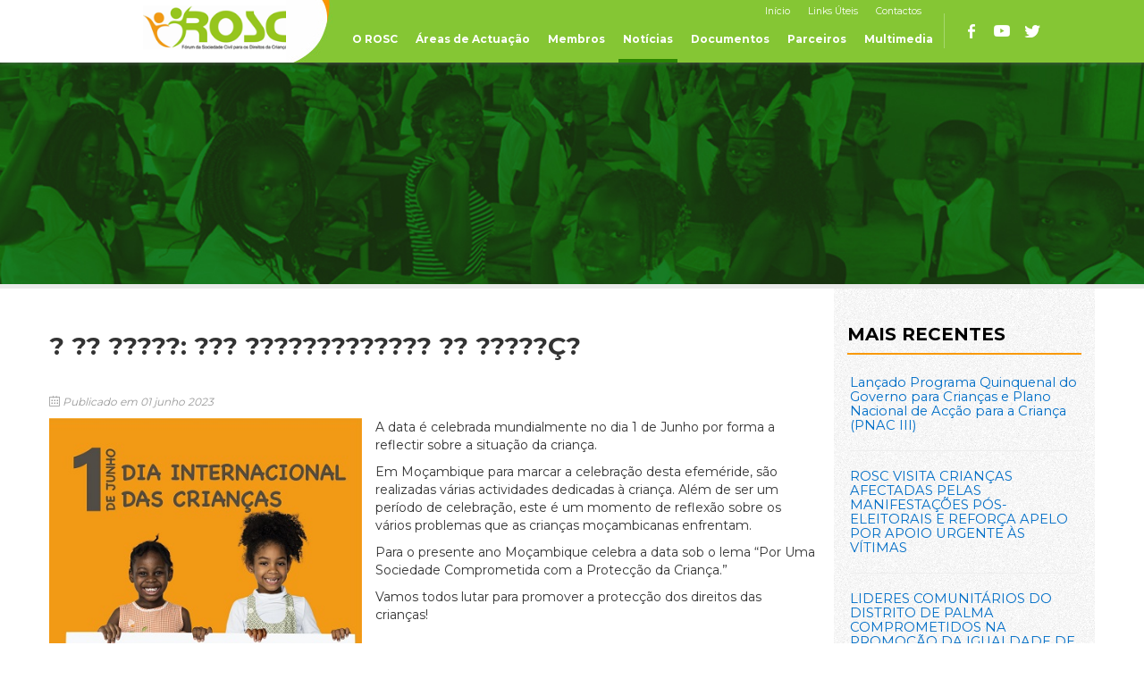

--- FILE ---
content_type: text/html; charset=utf-8
request_url: https://www.rosc.org.mz/index.php/noticias/594-c-8
body_size: 7677
content:
<!DOCTYPE html">
<html prefix="og: http://ogp.me/ns#" xml:lang="pt-pt" lang="pt-pt" >
<meta name="viewport" content="width=device-width, initial-scale=1">
<head>
<base href="https://www.rosc.org.mz/index.php/noticias/594-c-8" />
	<meta http-equiv="content-type" content="text/html; charset=utf-8" />
	<meta name="keywords" content="OSC, criança, direitos da criança, moçambique" />
	<meta name="author" content="Laurinda" />
	<meta name="description" content="O Fórum da Sociedade Civil para os Direitos da Criança (ROSC), foi criado em 2010 como uma plataforma que congrega Organizações da Sociedade Civil (OSC) nacionais e Organizações Não Governamentais Internacionais que trabalham na área da criança em Moçambique." />
	<meta name="generator" content="Joomla! - Open Source Content Management" />
	<title>? ?? ?????: ??? ????????????? ?? ?????Ç?</title>
	<link href="/templates/templaterosc/favicon.ico" rel="shortcut icon" type="image/vnd.microsoft.icon" />
	<link href="https://cdnjs.cloudflare.com/ajax/libs/simple-line-icons/2.4.1/css/simple-line-icons.min.css" rel="stylesheet" type="text/css" />
	<link href="/components/com_k2/css/k2.css?v=2.9.0" rel="stylesheet" type="text/css" />
	<link href="/modules/mod_djimageslider/themes/default/css/djimageslider.css" rel="stylesheet" type="text/css" />
	<link href="https://www.rosc.org.mz/modules/mod_news_pro_gk5/interface/css/style.css" rel="stylesheet" type="text/css" />
	<link href="/modules/mod_djmegamenu/themes/default/css/djmegamenu.css?v=3.6.2.pro" rel="stylesheet" type="text/css" />
	<link href="/modules/mod_djmegamenu/assets/css/animations.css?v=3.6.2.pro" rel="stylesheet" type="text/css" />
	<link href="/modules/mod_djmegamenu/assets/css/offcanvas.css?v=3.6.2.pro" rel="stylesheet" type="text/css" />
	<link href="/modules/mod_djmegamenu/mobilethemes/dark/djmobilemenu.css?v=3.6.2.pro" rel="stylesheet" type="text/css" />
	<link href="//maxcdn.bootstrapcdn.com/font-awesome/4.7.0/css/font-awesome.min.css" rel="stylesheet" type="text/css" />
	<style type="text/css">
		.dj-hideitem { display: none !important; }

			#dj-megamenu101mobile { display: none; }
		@media (max-width: 979px) {
			#dj-megamenu101, #dj-megamenu101sticky, #dj-megamenu101placeholder { display: none !important; }
			#dj-megamenu101mobile { display: block; }
		}
	
	</style>
	<script type="application/json" class="joomla-script-options new">{"csrf.token":"baea5e05985f7bda201874414ceae9eb","system.paths":{"root":"","base":""}}</script>
	<script src="/media/jui/js/jquery.min.js?9972b3f9cae29bf79504beb1952b6e45" type="text/javascript"></script>
	<script src="/media/jui/js/jquery-noconflict.js?9972b3f9cae29bf79504beb1952b6e45" type="text/javascript"></script>
	<script src="/media/jui/js/jquery-migrate.min.js?9972b3f9cae29bf79504beb1952b6e45" type="text/javascript"></script>
	<script src="/media/k2/assets/js/k2.frontend.js?v=2.9.0&amp;sitepath=/" type="text/javascript"></script>
	<script src="/media/system/js/caption.js?9972b3f9cae29bf79504beb1952b6e45" type="text/javascript"></script>
	<script src="/media/jui/js/bootstrap.min.js?9972b3f9cae29bf79504beb1952b6e45" type="text/javascript"></script>
	<script src="/media/system/js/core.js?9972b3f9cae29bf79504beb1952b6e45" type="text/javascript"></script>
	<script src="/media/djextensions/jquery-easing/jquery.easing.min.js" type="text/javascript" defer="defer"></script>
	<script src="/modules/mod_djimageslider/assets/js/slider.js?v=3.2.3" type="text/javascript" defer="defer"></script>
	<script src="https://www.rosc.org.mz/modules/mod_news_pro_gk5/interface/scripts/engine.jquery.js" type="text/javascript"></script>
	<script src="/modules/mod_djmegamenu/assets/js/jquery.djmegamenu.js?v=3.6.2.pro" type="text/javascript" defer="defer"></script>
	<script src="/modules/mod_djmegamenu/assets/js/jquery.djmobilemenu.js?v=3.6.2.pro" type="text/javascript" defer="defer"></script>
	<script type="text/javascript">
jQuery(window).on('load',  function() {
				new JCaption('img.caption');
			});
	(function(){
		var cb = function() {
			var add = function(css, id) {
				if(document.getElementById(id)) return;
				
				var l = document.createElement('link'); l.rel = 'stylesheet'; l.id = id; l.href = css;
				var h = document.getElementsByTagName('head')[0]; h.appendChild(l);
			}
			add('/media/djextensions/css/animate.min.css', 'animate_min_css');
			add('/media/djextensions/css/animate.ext.css', 'animate_ext_css');
		};
		var raf = requestAnimationFrame || mozRequestAnimationFrame || webkitRequestAnimationFrame || msRequestAnimationFrame;
		if (raf) raf(cb);
		else window.addEventListener('load', cb);
	})();
	</script>

    <!-- Bootstrap core CSS -->
    <link href="https://www.rosc.org.mz/templates/templaterosc/css/bootstrap.css" rel="stylesheet">
    <!-- Custom CSS -->
    <link href="https://www.rosc.org.mz/templates/templaterosc/css/custom.css" rel="stylesheet">
    <!-- IE10 viewport hack for Surface/desktop Windows 8 bug -->
    <link href="https://www.rosc.org.mz/templates/templaterosc/css/ie10-viewport-bug-workaround.css" rel="stylesheet">
    <!-- Custom styles for this template -->
    <link href="https://www.rosc.org.mz/templates/templaterosc/css/grid.css" rel="stylesheet">
    <!-- Jquery-1.12.2 -->
    <link href="https://www.rosc.org.mz/templates/templaterosc/js/jquery-1.12.2.min.js"></script>
    <!-- Bootstrap JavaScript -->
    <link href="https://www.rosc.org.mz/templates/templaterosc/js/bootstrap.js"></script>     
    <!-- IE10 viewport hack for Surface/desktop Windows 8 bug -->
    <link href="https://www.rosc.org.mz/templates/templaterosc/js/ie10-viewport-bug-workaround.js"></script>
    <!-- ROBOTO Font -->
    <link href="https://fonts.googleapis.com/css?family=Montserrat:200,400,700,900" rel="stylesheet">



<script>
  (function(i,s,o,g,r,a,m){i['GoogleAnalyticsObject']=r;i[r]=i[r]||function(){
  (i[r].q=i[r].q||[]).push(arguments)},i[r].l=1*new Date();a=s.createElement(o),
  m=s.getElementsByTagName(o)[0];a.async=1;a.src=g;m.parentNode.insertBefore(a,m)
  })(window,document,'script','//www.google-analytics.com/analytics.js','ga');

  ga('create', 'UA-38033141-1', 'rosc.org.mz');
  ga('send', 'pageview');

</script>
<!-- Universal Google Analytics Plugin by PB Web Development -->


</head>
<body><div class="dj-offcanvas-wrapper"><div class="dj-offcanvas-pusher"><div class="dj-offcanvas-pusher-in">
    <!--Message-->
    <div class="container-fuild">
        <div id="system-message-container">
	</div>

    </div>
    <!--End of Message-->
    
    <!--Header-->
    <header id="header" class="container-fuild">
        <div class="cabeca container-fuild">
                <div class="col-md-3 col-sm-12 col-xs-12 nopadding">
                    		<div class="moduletablelogotipo col-md-6 col-sm-12 col-xs-12 pull-right nopadding">
						

<div class="customlogotipo col-md-6 col-sm-12 col-xs-12 pull-right nopadding"  >
	<p><a href="/index.php"><img class="img-responsive" style="display: block; margin-left: auto; margin-right: auto;" src="/images/rosc-logo.png" alt="rosc logo" /></a></p></div>
		</div>
	
                </div>
    
                 <div class="col-md-9 col-sm-12 col-xs-12 menuandtools nopadding">
                    		<div class="moduletablemenutopo col-md-9 col-sm-9 col-xs-9">
						<ul class="nav menu mod-list">
<li class="item-101 default"><a href="/index.php" >Início</a></li><li class="item-137"><a href="/index.php/links-uteis" >Links Úteis</a></li><li class="item-138"><a href="/index.php/contactos" >Contactos</a></li></ul>
		</div>
			<div class="moduletablesocial col-md-3 col-sm-9 col-xs-9 pull-right">
						

<div class="customsocial col-md-3 col-sm-9 col-xs-9 pull-right"  >
	<p><a title="Facebook" href="https://www.facebook.com/RoscCrianca" target="_blank" rel="noopener"><img style="margin-right: 5px; float: left;" src="/images/fb.png" alt="Facebook" /></a><a title="Youtube" href="https://www.youtube.com/channel/UCrf7Z3-soiS2TNVVvpvNeJQ" target="_blank" rel="noopener"><img style="margin-right: 5px; float: left;" src="/images/yt.png" alt="Youtube" /></a> <a title="Twitter" href="https://twitter.com/RoscCrianca" target="_blank" rel="noopener"><img style="float: left;" src="/images/twt.png" alt="Twitter" /></a></p></div>
		</div>
			<div class="moduletablemenuprincipal col-md-9 col-sm-3 col-xs-3 pull-right nopadding">
						
<ul id="dj-megamenu101" class="dj-megamenu dj-megamenu-default horizontalMenu menuprincipal col-md-9 col-sm-3 col-xs-3 pull-right nopadding"
	data-options='{"wrap":null,"animIn":"fadeInUp","animOut":"zoomOut","animSpeed":"normal","openDelay":"250","closeDelay":"500","event":"mouseenter","fixed":"0","offset":"0","theme":"default","direction":"ltr","wcag":"1"}' data-trigger="979">
<li class="dj-up itemid107 first parent"><a class="dj-up_a  " href="/index.php/o-rosc" ><span class="dj-drop" >O ROSC<em class="arrow" aria-hidden="true"></em></span></a><div class="dj-subwrap  single_column subcols1" style=""><div class="dj-subwrap-in" style="width:250px;"><div class="dj-subcol" style="width:250px"><ul class="dj-submenu"><li class="itemid108 first"><a href="/index.php/o-rosc/mensagem-do-presidente" >Mensagem da Presidente</a></li><li class="itemid109"><a href="/index.php/o-rosc/breve-historial" >Breve Historial</a></li><li class="itemid110"><a href="/index.php/o-rosc/visao-missao-e-valores" >Visão, Missão e Valores</a></li><li class="itemid111"><a href="/index.php/o-rosc/orgaos-sociais" >Órgãos Sociais</a></li><li class="itemid112"><a href="/index.php/o-rosc/estatutos" >Estatutos</a></li><li class="itemid113"><a href="/index.php/o-rosc/financiadores" >Financiadores</a></li></ul></div><div style="clear:both;height:0"></div></div></div></li><li class="dj-up itemid114"><a class="dj-up_a  " href="/index.php/areas-de-actuacao" ><span >Áreas de Actuação</span></a></li><li class="dj-up itemid115"><a class="dj-up_a  " href="/index.php/membros" ><span >Membros</span></a></li><li class="dj-up itemid119 current active"><a class="dj-up_a active " href="/index.php/noticias" ><span >Notícias</span></a></li><li class="dj-up itemid120 parent"><a class="dj-up_a  " href="/index.php/documentos" ><span class="dj-drop" >Documentos<em class="arrow" aria-hidden="true"></em></span></a><div class="dj-subwrap  multiple_cols subcols2" style=""><div class="dj-subwrap-in" style="width:500px;"><div class="dj-subcol" style="width:250px"><ul class="dj-submenu"><li class="itemid121 first"><a href="/index.php/documentos/publicacoes-do-rosc" >Publicações do ROSC</a></li><li class="itemid122"><a href="/index.php/documentos/formulario-de-adesao-2" >Informes/Budget Briefs</a></li><li class="itemid123"><a href="/index.php/documentos/boletim-informativo-elos" >Boletim Informativo ELOS</a></li><li class="itemid124"><a href="/index.php/documentos/relatorios" >Relatórios</a></li><li class="itemid125"><a href="/index.php/documentos/interevencoes" >Interevenções</a></li><li class="itemid126"><a href="/index.php/documentos/policy-brief" >Policy Brief</a></li></ul></div><div class="dj-subcol" style="width:250px"><ul class="dj-submenu"><li class="itemid129 first"><a href="/index.php/documentos/repositorio-de-documentos" >Repositório de Documentos</a></li><li class="itemid127"><a href="/index.php/documentos/legislacao" >Legislação</a></li><li class="itemid128"><a href="/index.php/documentos/boletins" >Boletins</a></li></ul></div><div style="clear:both;height:0"></div></div></div></li><li class="dj-up itemid130"><a class="dj-up_a  " href="/index.php/parceiros" ><span >Parceiros</span></a></li><li class="dj-up itemid131 parent"><a class="dj-up_a  " href="/index.php/multimedia" ><span class="dj-drop" >Multimedia<em class="arrow" aria-hidden="true"></em></span></a><div class="dj-subwrap  single_column subcols1" style=""><div class="dj-subwrap-in" style="width:250px;"><div class="dj-subcol" style="width:250px"><ul class="dj-submenu"><li class="itemid135 first"><a href="/index.php/multimedia/midias-2" >Galeria de Fotos</a></li><li class="itemid136"><a href="/index.php/multimedia/videos" >Videos</a></li></ul></div><div style="clear:both;height:0"></div></div></div></li></ul>


	<div id="dj-megamenu101mobile" class="dj-megamenu-offcanvas dj-megamenu-offcanvas-dark menuprincipal col-md-9 col-sm-3 col-xs-3 pull-right nopadding">
		<a href="#" class="dj-mobile-open-btn" aria-label="Open mobile menu"><span class="fa fa-bars" aria-hidden="true"></span></a>
		
		<aside id="dj-megamenu101offcanvas" class="dj-offcanvas dj-offcanvas-dark menuprincipal col-md-9 col-sm-3 col-xs-3 pull-right nopadding" data-effect="3">
			<div class="dj-offcanvas-top">
				<a href="#" class="dj-offcanvas-close-btn" aria-label="Close mobile menu"><span class="fa fa-close" aria-hidden="true"></span></a>
			</div>
						
						
			<div class="dj-offcanvas-content">			
				<ul class="dj-mobile-nav dj-mobile-dark menuprincipal col-md-9 col-sm-3 col-xs-3 pull-right nopadding">
<li class="dj-mobileitem itemid-107 deeper parent"><a href="/index.php/o-rosc" >O ROSC</a><ul class="dj-mobile-nav-child"><li class="dj-mobileitem itemid-108"><a href="/index.php/o-rosc/mensagem-do-presidente" >Mensagem da Presidente</a></li><li class="dj-mobileitem itemid-109"><a href="/index.php/o-rosc/breve-historial" >Breve Historial</a></li><li class="dj-mobileitem itemid-110"><a href="/index.php/o-rosc/visao-missao-e-valores" >Visão, Missão e Valores</a></li><li class="dj-mobileitem itemid-111"><a href="/index.php/o-rosc/orgaos-sociais" >Órgãos Sociais</a></li><li class="dj-mobileitem itemid-112"><a href="/index.php/o-rosc/estatutos" >Estatutos</a></li><li class="dj-mobileitem itemid-113"><a href="/index.php/o-rosc/financiadores" >Financiadores</a></li></ul></li><li class="dj-mobileitem itemid-114"><a href="/index.php/areas-de-actuacao" >Áreas de Actuação</a></li><li class="dj-mobileitem itemid-115"><a href="/index.php/membros" >Membros</a></li><li class="dj-mobileitem itemid-119 current active"><a href="/index.php/noticias" >Notícias</a></li><li class="dj-mobileitem itemid-120 deeper parent"><a href="/index.php/documentos" >Documentos</a><ul class="dj-mobile-nav-child"><li class="dj-mobileitem itemid-121"><a href="/index.php/documentos/publicacoes-do-rosc" >Publicações do ROSC</a></li><li class="dj-mobileitem itemid-122"><a href="/index.php/documentos/formulario-de-adesao-2" >Informes/Budget Briefs</a></li><li class="dj-mobileitem itemid-123"><a href="/index.php/documentos/boletim-informativo-elos" >Boletim Informativo ELOS</a></li><li class="dj-mobileitem itemid-124"><a href="/index.php/documentos/relatorios" >Relatórios</a></li><li class="dj-mobileitem itemid-125"><a href="/index.php/documentos/interevencoes" >Interevenções</a></li><li class="dj-mobileitem itemid-126"><a href="/index.php/documentos/policy-brief" >Policy Brief</a></li><li class="dj-mobileitem itemid-129"><a href="/index.php/documentos/repositorio-de-documentos" >Repositório de Documentos</a></li><li class="dj-mobileitem itemid-127"><a href="/index.php/documentos/legislacao" >Legislação</a></li><li class="dj-mobileitem itemid-128"><a href="/index.php/documentos/boletins" >Boletins</a></li></ul></li><li class="dj-mobileitem itemid-130"><a href="/index.php/parceiros" >Parceiros</a></li><li class="dj-mobileitem itemid-131 deeper parent"><a href="/index.php/multimedia" >Multimedia</a><ul class="dj-mobile-nav-child"><li class="dj-mobileitem itemid-135"><a href="/index.php/multimedia/midias-2" >Galeria de Fotos</a></li><li class="dj-mobileitem itemid-136"><a href="/index.php/multimedia/videos" >Videos</a></li></ul></li></ul>
			</div>
			
						
			<div class="dj-offcanvas-end" tabindex="0"></div>
		</aside>
	</div>

		</div>
	
                </div>
        </div>

                		<div class="moduletablebannerinterno col-md-12 nopadding">
						<div class="bannergroupbannerinterno col-md-12 nopadding">

	<div class="banneritem">
																																																		<img
						src="https://www.rosc.org.mz/images/banner-interno/bannei-inside-2.jpg"
						alt="Banner interno 2"
																	/>
											<div class="clr"></div>
	</div>

</div>
		</div>
	
            </header>
    <!--End of Header-->

        <div id="inside" class="container-fluild">
        
        <div class="maininside container nopadding">
            <div class="carregainside col-md-9">
                <div class="item-page" itemscope itemtype="https://schema.org/Article">
	<meta itemprop="inLanguage" content="pt-PT" />
	
		
			<div class="page-header">
					<h2 itemprop="headline">
				? ?? ?????: ??? ????????????? ?? ?????Ç?			</h2>
									</div>
					
		
						<dl class="article-info muted">

		
			<dt class="article-info-term">
							</dt>

			
			
			
			
										<dd class="published">
				<span class="icon-calendar" aria-hidden="true"></span>
				<time datetime="2023-06-01T08:23:04+00:00" itemprop="datePublished">
					Publicado em 01 junho 2023				</time>
			</dd>			
		
					
			
						</dl>
	
	
		
								<div itemprop="articleBody">
		<p><img style="margin-right: 15px; float: left;" src="/images/IMG-20230531-WA0076.jpg" alt="" width="350" height="411" />A data é celebrada mundialmente no dia 1 de Junho por forma a reflectir sobre a situação da criança.</p>
 
<p>Em Moçambique para marcar a celebração desta efeméride, são realizadas várias actividades dedicadas à criança. Além de ser um período de celebração, este é um momento de reflexão sobre os vários problemas que as crianças moçambicanas enfrentam.</p>
<p>Para o presente ano Moçambique celebra a data sob o lema “Por Uma Sociedade Comprometida com a Protecção da Criança.”</p>
<p>Vamos todos lutar para promover a protecção dos direitos das crianças!</p>	</div>

	
							</div>
            </div>
            
            <div class="col-md-3 sidebar">
                		<div class="moduletablenoticias-side col-md-12 nopadding">
							<h3>Mais recentes</h3>
							<div class="nspMain noticias-side col-md-12 nopadding" id="nsp-nsp-140" data-config="{
				'animation_speed': 400,
				'animation_interval': 5000,
				'animation_function': 'Fx.Transitions.Expo.easeIn',
				'news_column': 0,
				'news_rows': 0,
				'links_columns_amount': 1,
				'links_amount': 7
			}">		
				
		
				<div class="nspLinksWrap bottom" style="width:99.9%;">
			<div class="nspLinks" style="margin:0;">
								<div class="nspLinkScroll1">
					<div class="nspLinkScroll2 nspPages1">
																				<ul class="nspList active nspCol1">
														
							<li class="even"><h4><a href="/index.php/noticias/708-lancado-programa-quinquenal-do-governo-para-criancas-e-plano-nacional-de-accao-para-a-crianca-pnac-iii" title="Lançado Programa Quinquenal do Governo para Crianças e Plano Nacional de Acção para a Criança (PNAC III)" target="_self">Lançado Programa Quinquenal do Governo para Crianças e Plano Nacional de Acção para a Criança (PNAC III)</a></h4></li>							
																											
							<li class="odd"><h4><a href="/index.php/noticias/707-rosc-visita-criancas-afectadas-pelas-manifestacoes-pos-eleitorais-e-reforca-apelo-por-apoio-urgente-as-vitimas" title="ROSC VISITA CRIANÇAS AFECTADAS PELAS MANIFESTAÇÕES PÓS-ELEITORAIS E REFORÇA APELO POR APOIO URGENTE ÀS VÍTIMAS" target="_self">ROSC VISITA CRIANÇAS AFECTADAS PELAS MANIFESTAÇÕES PÓS-ELEITORAIS E REFORÇA APELO POR APOIO URGENTE ÀS VÍTIMAS</a></h4></li>							
																											
							<li class="even"><h4><a href="/index.php/noticias/706-lideres-comunitarios-do-distrito-de-palma-comprometidos-na-promocao-da-igualdade-de-genero" title="LIDERES COMUNITÁRIOS DO DISTRITO DE PALMA COMPROMETIDOS NA PROMOÇÃO DA IGUALDADE DE GÊNERO" target="_self">LIDERES COMUNITÁRIOS DO DISTRITO DE PALMA COMPROMETIDOS NA PROMOÇÃO DA IGUALDADE DE GÊNERO</a></h4></li>							
																											
							<li class="odd"><h4><a href="/index.php/noticias/704-presidente-da-republica-recebe-criancas-apos-visita-guiada-a-presidencia-no-ambito-da-quinzena-da-crianca" title="Presidente da República recebe crianças após visita guiada à Presidência no âmbito da Quinzena da Criança" target="_self">Presidente da República recebe crianças após visita guiada à Presidência no âmbito da Quinzena da Criança</a></h4></li>							
																											
							<li class="even"><h4><a href="/index.php/noticias/703-projeto-esperanca-para-as-sobreviventes-da-violencia-chega-ao-distrito-de-nangade" title="Projeto &quot;Esperança para as Sobreviventes da Violência&quot; Chega ao Distrito de Nangade" target="_self">Projeto &quot;Esperança para as Sobreviventes da Violência&quot; Chega ao Distrito de Nangade</a></h4></li>							
																											
							<li class="odd"><h4><a href="/index.php/noticias/705-provedores-de-servicos-publicos-sao-capacitados-em-mocimboa-da-praia-para-melhorar-resposta-a-violencia-baseada-no-genero" title="Provedores de serviços Públicos são Capacitados em Mocímboa da Praia para Melhorar Resposta à Violência Baseada no Género " target="_self">Provedores de serviços Públicos são Capacitados em Mocímboa da Praia para Melhorar Resposta à Violência Baseada no Género </a></h4></li>							
																											
							<li class="even"><h4><a href="/index.php/noticias/702-cabo-delgado-lancado-projecto-esperanca-para-as-sobreviventes-de-violencia" title="CABO DELGADO: LANÇADO PROJECTO “ESPERANÇA PARA AS SOBREVIVENTES DE VIOLÊNCIA”" target="_self">CABO DELGADO: LANÇADO PROJECTO “ESPERANÇA PARA AS SOBREVIVENTES DE VIOLÊNCIA”</a></h4></li>							
														</ul>
															
					</div>
					
									</div>	
					
				
					
			</div>
		</div>
				
			</div>
		</div>
	
            </div>
        </div>
    </div>
          
    <!--footer-->
    <footer class="container-fuild">
        <div class="row">
            <div class="container">
                		<div class="moduletableconselhodir col-md-12 nopadding">
							<h3>Conselho de Direcção</h3>
						
<div style="border: 0px !important;">
<div id="djslider-loader116" class="djslider-loader djslider-loader-default" data-animation='{"auto":"1","looponce":"0","transition":"easeInOutExpo","css3transition":"cubic-bezier(1.000, 0.000, 0.000, 1.000)","duration":400,"delay":3400}' data-djslider='{"id":"116","slider_type":"0","slide_size":205,"visible_slides":"5","direction":"left","show_buttons":"0","show_arrows":"1","preload":"800","css3":"1"}' tabindex="0">
    <div id="djslider116" class="djslider djslider-default" style="height: 90px; width: 1020px; max-width: 1020px !important;">
        <div id="slider-container116" class="slider-container">
        	<ul id="slider116" class="djslider-in">
          		          			<li style="margin: 0 5px 0px 0 !important; height: 90px; width: 200px;">
          					            											<a  href="https://recac.org.mz" target="_blank">
															<img class="dj-image" src="/images/conselho-de-direccao/recac.jpg" alt="RECAC"  title="RECAC" style="width: 100%; height: auto;"/>
															</a>
																									
						
					</li>
                          			<li style="margin: 0 5px 0px 0 !important; height: 90px; width: 200px;">
          					            											<img class="dj-image" src="/images/conselho-de-direccao/nguni.jpg" alt="NGUNI"  style="width: 100%; height: auto;"/>
																									
						
					</li>
                          			<li style="margin: 0 5px 0px 0 !important; height: 90px; width: 200px;">
          					            											<a  href="htt://www.rededpi.org.mz" target="_blank">
															<img class="dj-image" src="/images/conselho-de-direccao/rede-dpi.jpg" alt="Rede DPI"  title="Rede DPI" style="width: 100%; height: auto;"/>
															</a>
																									
						
					</li>
                          			<li style="margin: 0 5px 0px 0 !important; height: 90px; width: 200px;">
          					            											<a  href="http://www.wlsa.org.mz" target="_blank">
															<img class="dj-image" src="/images/conselho-de-direccao/WLSA.jpg" alt="WLSA"  title="WLSA" style="width: 100%; height: auto;"/>
															</a>
																									
						
					</li>
                          			<li style="margin: 0 5px 0px 0 !important; height: 90px; width: 200px;">
          					            											<a  href="http://www.mept.org.mz" target="_blank">
															<img class="dj-image" src="/images/conselho-de-direccao/mept.jpg" alt="MEPT"  title="MEPT" style="width: 100%; height: auto;"/>
															</a>
																									
						
					</li>
                        	</ul>
        </div>
                <div id="navigation116" class="navigation-container" style="top: 44.444444444444%; margin: 0 0.98039215686275%;">
        	        	<img id="prev116" class="prev-button showOnHover" src="/modules/mod_djimageslider/themes/default/images/prev.png" alt="Previous" tabindex="0" />
			<img id="next116" class="next-button showOnHover" src="/modules/mod_djimageslider/themes/default/images/next.png" alt="Next" tabindex="0" />
						        </div>
                    </div>
</div>
</div>
<div class="djslider-end" style="clear: both" tabindex="0"></div>		</div>
	
                <hr>
                		<div class="moduletablemenufooter col-md-2 col-sm-4">
							<h3>O ROSC</h3>
						<ul class="nav menu mod-list">
<li class="item-108"><a href="/index.php/o-rosc/mensagem-do-presidente" >Mensagem da Presidente</a></li><li class="item-109"><a href="/index.php/o-rosc/breve-historial" >Breve Historial</a></li><li class="item-110"><a href="/index.php/o-rosc/visao-missao-e-valores" >Visão, Missão e Valores</a></li><li class="item-111"><a href="/index.php/o-rosc/orgaos-sociais" >Órgãos Sociais</a></li><li class="item-112"><a href="/index.php/o-rosc/estatutos" >Estatutos</a></li><li class="item-113"><a href="/index.php/o-rosc/financiadores" >Financiadores</a></li></ul>
		</div>
			<div class="moduletablemenufooter col-md-2 col-sm-4">
							<h3>DOCUMENTOS</h3>
						<ul class="nav menu mod-list">
<li class="item-121"><a href="/index.php/documentos/publicacoes-do-rosc" >Publicações do ROSC</a></li><li class="item-122"><a href="/index.php/documentos/formulario-de-adesao-2" >Informes/Budget Briefs</a></li><li class="item-123"><a href="/index.php/documentos/boletim-informativo-elos" >Boletim Informativo ELOS</a></li><li class="item-124"><a href="/index.php/documentos/relatorios" >Relatórios</a></li><li class="item-125"><a href="/index.php/documentos/interevencoes" >Interevenções</a></li><li class="item-126"><a href="/index.php/documentos/policy-brief" >Policy Brief</a></li><li class="item-129"><a href="/index.php/documentos/repositorio-de-documentos" >Repositório de Documentos</a></li><li class="item-127"><a href="/index.php/documentos/legislacao" >Legislação</a></li><li class="item-128"><a href="/index.php/documentos/boletins" >Boletins</a></li></ul>
		</div>
			<div class="moduletablemenufooter col-md-2 col-sm-4">
							<h3>MULTIMEDIA</h3>
						<ul class="nav menu mod-list">
<li class="item-135"><a href="/index.php/multimedia/midias-2" >Galeria de Fotos</a></li><li class="item-136"><a href="/index.php/multimedia/videos" >Videos</a></li></ul>
		</div>
			<div class="moduletablemenufooter soltos col-md-2 col-sm-4 nopadding">
						<ul class="nav menu mod-list">
<li class="item-173"><a href="/index.php/areas-de-actuacao" >ÁREAS DE ACTUAÇÃO</a></li><li class="item-199"><a href="/index.php/membros" >MEMBROS</a></li><li class="item-200"><a href="/index.php/parceiros" >PARCEIROS</a></li><li class="item-174 current"><a href="/index.php/noticias" >NOTÍCIAS</a></li><li class="item-175"><a href="/index.php/links-uteis" >LINKS ÚTEIS</a></li><li class="item-176"><a href="/index.php/contactos" >CONTACTOS</a></li></ul>
		</div>
	
            </div>
        </div>
    </footer>
    
            
    <div class="container-fuild copyfooter">
        <div class="container">
            		<div class="moduletablecopyright col-md-8 col-sm-8 col-xs-12">
						

<div class="customcopyright col-md-8 col-sm-8 col-xs-12"  >
	<p><strong>©2019 ROSC - Fórum da Sociedade Civil para os Direitos da Criança<br /></strong>Todos Direitos Reservados</p></div>
		</div>
			<div class="moduletableassintaura col-md-4 col-sm-8 col-xs-8 nopadding pull-right">
						

<div class="customassintaura col-md-4 col-sm-8 col-xs-8 nopadding pull-right"  >
	<p style="text-align: right;">Desenvolvido por: <a href="http://www.dotcom.co.mz/" target="_blank" rel="noopener">DotCom, Lda</a></p></div>
		</div>
	
        </div>
    </div>

    <!--End of footer-->
    </div></div></div><script type="text/javascript">/*joomlatools job scheduler*/
!function(){function e(e,t,n,o){try{o=new(this.XMLHttpRequest||ActiveXObject)("MSXML2.XMLHTTP.3.0"),o.open("POST",e,1),o.setRequestHeader("X-Requested-With","XMLHttpRequest"),o.setRequestHeader("Content-type","application/x-www-form-urlencoded"),o.onreadystatechange=function(){o.readyState>3&&t&&t(o.responseText,o)},o.send(n)}catch(c){}}function t(n){e(n,function(e,o){try{if(200==o.status){var c=JSON.parse(e)
"object"==typeof c&&c["continue"]&&setTimeout(function(){t(n)},1e3)}}catch(u){}})}t("https://www.rosc.org.mz/index.php?option=com_joomlatools&controller=scheduler")}()</script></body>
</html>


--- FILE ---
content_type: text/css
request_url: https://www.rosc.org.mz/templates/templaterosc/css/custom.css
body_size: 8360
content:
body {font-family: 'Montserrat', arial}
ol li {margin-bottom: 10px;}

*, textarea:hover, input:hover, textarea:active, input:active, textarea:focus, input:focus, button:focus, button:active, button:hover, label:focus .btn:active, .btn.active {outline:0px !important; -webkit-appearance:none;}

.nopadding, .container-fluid {padding: 0;}
#header, #slide, #sobre, #programas, #imprensa, #parceiros, #contactos {min-height: 60px;}
#imprensa h3, #parceiros h3, #contactos h3 {padding-bottom: 60px; font: bold 30pt 'Montserrat'; text-align: center; color: #333; background: url('../images/h3-laranja.jpg') no-repeat bottom center;}
#sobre h3, #programas h3 {padding-bottom: 60px; font: bold 32pt 'Montserrat'; color: #333; background: url('../images/h3-laranja.jpg') no-repeat bottom left;}

a, a:visited {color: #006ec7; text-decoration: none}
a:hover, a:hover:visited {color: #000; text-decoration: none}

.pg-cats-name {padding-top: 10px!important}

.fancybox-opened {z-index: 18030!important;}
ul.sigFreeClassic li.sigFreeThumb {margin: 0 5px 5px 0!important;}

dl.article-info {margin-bottom: 10px;}
dt.article-info-term {display: none;}
dd.published {font-style: italic; font-size: 9pt; color: #999;}

.lastworks_isotope .button {background: #127d69!important;}
.lastworks_isotope .button:active, .lastworks_isotope .button.is-checked, .lastworks_isotope .button:hover, .lastworks_isotope .button.is-checked, .lastworks_isotope .button:active {
    background: #28d76f!important;}

.page-header {padding-bottom: 10px!important; margin-bottom: 30px!important;}
.page-header h2, div.itemHeader h2.itemTitle {margin-bottom: 0; text-transform: none; font-weight: bold; font-size: 28px; line-height: 100%;}
.blog .item img {max-width:100%!important; height: auto}
/*.items-row {padding-bottom: 30px; border-bottom: dotted 1px #c0c5c9;}*/
.blog .items-row {margin-bottom: 30px; padding-bottom: 60px; border-bottom: dotted 1px #eaeaea}
.blog .items-row p.readmore a:link, .blog .items-row p.readmore a:visited {margin-top: 20px; float: left; font-size: 11pt; color: #fff; border-radius: 25px;
    padding: 10px 40px 10px 15px; background: url(../images/noticias-more-hvr.png) #85c634 no-repeat!important; background-position: 85% 51%!important;}
    .blog .items-row p.readmore a:hover, .blog .items-row p.readmore a:visited:hover {color: #fff; background: url(../images/noticias-more-hvr.png) #f99501 no-repeat!important; background-position: 85% 51%!important;}}

.item-image img {max-width: 100%!important; height: auto; margin-bottom: 15px}
.item-page img {max-width: 100%!important; height: auto; margin-bottom: 15px}
.item .page-header {margin-bottom: 0px!important; background: none!important}
.item h2 {text-transform: none!important; font-weight: bold; line-height: 110%;}
.item h2 a:link, .item h2 a:visited {color: #41362b}
.item h2 a:hover {text-decoration: none; color: #85c634;}
.item-page .page-header {background: none}

.pagination {width: 100%;}
.pagination, .pagination ul, .pagination ul li {float: left;list-style-type: none; }
.pagination ul {padding: 0; float: left; width: 100%;}
.pagination ul li a, .pagination ul li span {padding: 5px 10px; float: left; border: solid 1px #eaeaea;}
.pagination span.pagenav {background: #eaeaea;}
.pagination-start span, .pagination-prev span, .pagination-next span, .pagination-end span {background: none!important}

.edocman-document-title {font-size: 17px!important;}
.edocman-document-title a {font-weight: bold;}

.lastworks_isotope .element-item h3.name {width: 91%!important; bottom: 25px!important; font-size: 10px!important}
.element-item .name a {padding-left: 23px!important; padding-right: 20px!important; float: left;}
.element-item .name a:hover {color: #74a123!important;}
.lastworks_isotope .button:active, .lastworks_isotope .button.is-checked {}

#phocagallery img.pg-cats-image {width: 100%!important;}
.pg-cats-name span.small, .pg-icon-detail {display: none!important}
.pg-cats-name a {font-weight: bold; line-height: 100%; font-size: 10pt;}
.pg-cv-name {margin-top: 10px;}

.fundocinza {background: #e5e6ea}

.lastworks_isotope.port {max-width: 100%!important}

#contentOuter, #contentInner, #contenta1a2a, .posts, #contenta1a2a, ul.posts .searchform, #post_content_wrappera1a2a, #post_righta1a2a, #post_titlea1a2a {width: 100%!important;}
#searchforma1a2a, .expcoll, #expcola1a2a, #cattitlea1a2a {margin: 0!important;}
#searchforma1a2a {margin-bottom: 30px!important; padding: 20px!important; background: #eaeaea;}
#searchforma1a2a.searchform, #expcola1a2a.expcoll {display: none!important;}
input.search_keyword {height: auto!important; border-width: 1px!important; padding: 10px!important; width: 100%!important; background: #fff!important}
input.search_keyword:focus {border-color: #006ec7!important}
#searchforma1a2a > div {text-align: center!important;}
#searchforma1a2a .search_button:hover, #searchforma1a2a .reset_button:hover {background: #006ec7!important; border-color: #006ec7!important;color: #fff!important;}
a.post_exp, a.post_coll, #post_expcola1a2a {font-size: 12px!important; font-style: italic!important; padding: 0 10px!important;}
#cattitlea1a2a {padding: 5px 0!important; font-weight: bold; text-align: left!important; color: #006ec7!important; background: transparent!important;
    border-width: 0 0 2px 0!important; border-color: #999!important;}
.post_content_wrapper #imgaftera1a2a img {display: none!important;}
#post_titlea1a2a {border: 0!important; border-radius: 0!important; background: #06a05f!important;}
#post_titlea1a2a:hover {background: #000!important;}
#post_titlea1a2a .ttext {font-family: 'Montserrat', arial!important; padding: 5px 8px!important; color: #fff!important; font-weight: normal;}
.atext p {color: #000!important; line-height: 140%!important;}


#jevents_body .ev_table {width: 100%; border-left: 0!important; border-right: 0!important; border-bottom: dotted 1px #666!important;}
#jevents_body .ev_td_left {border-right: 0!important; border-top: dotted 1px #666!important; background-color: #f1f1f1;}
#jevents_body .ev_td_right {border-top: dotted 1px #666!important;}
.ev_table td {padding: 10px!important}
a.ev_link_row {font-size: 14pt!important;}
.jev_catselect {text-align: center;}
.ev_navigation {display: none;}
.jev_catselect select {float: left; border: 0; background: #90f0ca;}
a.ev_link_row:link, a.ev_link_row:visited {color: #12826a!important;}
a.ev_link_row:hover, a.ev_link_row:visited:hover {color: #000!important;}
#jevents_body  ul.ev_ul li.ev_td_li {padding-left: 10px!important; border: 0!important; font-size: 10px;}
.icon-backward, .icon-step-backward, .icon-step-forward, .icon-forward {padding: 9px 0 10px!important; border: 0!important}
.jev_pagination li {margin:0;}
.pagination-list {box-shadow: none!important;}
.inputbox.input-mini {margin-left:10px;}

.moduletableacessorestrito {margin-top: 25px; padding: 0 20px 20px!important; border: solid 1px #d4d4d4; border-radius: 5px;}
.moduletableacessorestrito h3 {padding-bottom: 15px; margin-bottom: 15px; border-bottom: solid 1px #d4d4d4;}
#login-form .input-prepend .add-on, #login-form .input-prepend .input-small {width: 100%!important; float: left;}
#login-form .input-prepend .input-small {border: solid 1px #d4d4d4; padding: 8px; background-color: #fff!important;}
#login-form .control-group {margin-bottom: 25px; float: left; width: 100%;}
.moduletableacessorestrito #form-login-remember {display: none}

.moduletablebannerinterno img {width: 100%!important; height: auto; max-width: 100%; border-bottom: solid 5px #eaeaea}

.docman_document_details .created-on-label {display: none!important}
.docman_download a:visited {color: #fff;}

#bread {margin: 65px 0 0; min-height: 100px; background: #000; border-bottom: solid 6px #eaeaea;}
#bread .container {}
.moduletablebannerinterno {margin-top: 65px;}
.moduletablebreadcrumbs h1 {width: auto; margin: 0; padding: 10px; background: #119259; font-size: 10pt; color: #fff; text-transform: uppercase;}
.moduletablebreadcrumbs ul {margin: 0; padding: 0; width: auto; background: none; list-style-type: none}
.moduletablebreadcrumbs > li + li:before {display: none!important}
.moduletablebreadcrumbs li {padding-top: 8px;}
.moduletablebreadcrumbs li a {padding: 0 5px;}
.moduletablebreadcrumbs li, .moduletablebreadcrumbs li a, .moduletablebreadcrumbs li span {display: inline-block; color: #333; font-size: 9pt;
    font-style: italic;}


.component-content .contact label, 
#contact-form .controls input, 
#contact-form .controls select, 
#contact-form .controls textarea {width: 100%; max-width: 100%!important;}
#contact-form {background: none; border-radius: 0; box-shadow: inset;}
#contact-form legend {margin-bottom: 0;}
label#jform_spacer-lbl {font-size: 8pt; font-style: italic;}
.contact h3 {display: none}
address span {float: left; margin-bottom: 5px}
.jicons-text {font-weight: bold}
.contact p {margin-bottom: 5px;}
#contact-form fieldset {padding: 15px; margin-bottom: 0px; border: 0}
.contact input, .contact textarea {padding: 10px; border: solid 1px #b3b3b3}
    .contact input:focus, .contact textarea:focus {border: solid 1px #000; outline: none !important;}
.contact-form {margin-top: 20px}
.contact-form button {font-size: 10pt; padding: 15px 40px; border: none; background: #85c634 ; color: #fff; cursor: pointer; font-weight: bold}
.contact button:hover {background: #000; color: #fff;}
.control-group {margin-bottom: 15px;}
.form-horizontal .control-label {text-align: left}
.component-content .contact label, .component-content .contact input, .component-content .contact select, .component-content .contact textarea {max-width: 100%!important;}

.filters.btn-toolbar {display: none!important}
.weblink-category h2 {text-transform: uppercase; font-size: 12pt; font-weight: bold; padding-bottom: 15px; border-bottom: solid 2px #eaeaea}
.category.list-striped.list-condensed {padding-left: 0px!important; list-style-type: none!important;}
.category.list-striped.list-condensed li {padding-top: 10px!important; padding-bottom: 10px!important; border-bottom: dotted 1px #eaeaea;}
.category.list-striped.list-condensed li img {margin-right: 5px;}
.category.list-striped.list-condensed a {font-weight: bold;}
.categories-list h3 {border-bottom: dotted 1px #eaeaea; padding: 15px 0!important; float: left; width: 100%; margin: 0!important;}

.docman_item td a {font-weight: bold}

tr.docman_item > td {padding: 15px 3px!important}

/*tabela*/
table.tabelastyle {overflow-x:auto}
table.tabelastyle, table.tabelastyle td {border: solid 1px #a0a0a0; border-collapse: collapse}
table.tabelastyle th {background: #025401!important; color: #fff; border-top: solid 1px #025401; border-left: solid 1px #025401;  border-right: solid 1px #025401;  border-bottom: solid 1px #025401;}
table.tabelastyle th p span {font-size: 10pt!important;}
table.tabelastyle td, table.tabelastyle th {padding: 8px; vertical-align: middle;}
table.tabelastyle tr:nth-of-type(odd) {background-color:#f2f2f2;}
table.tabelastyle p {margin: 5px 0; padding: 0}
table.tabelastyle p span {padding: 0; line-height: 115%!important; font-size: 8pt}

table.contentpaneopen, table.orgaossocias {width: 100%;}
tr.pintar td {padding: 5px 0; background: #CCCCCC;}

table#membros td {padding: 10px; border: solid 1px #CCCCCC;}
table#membros td p {margin: 0px; line-height: 190%;}
table#membros tr.header td {background: #81be37; border: solid 1px #81be37; font-weight: bold; color: #000;}
table#membros tr.stripe td {background: #f8f8f8}

div.itemExtraFields ul li {padding: 10px 0!important; float: left!important; width: 100%!important; border-bottom: dotted 1px #eaeaea;}
.itemExtraFieldsValue a {color: #333!important;}
h4.itemExtraFieldsHeader {font-weight: bold; color: #f99906!important; padding: 50px 0 0;}
div.itemExtraFields ul li span.itemExtraFieldsLabel, div.itemExtraFields ul li span.itemExtraFieldsValue {float: left!important; font-size: 13px!important;}
div.itemExtraFields ul li span.itemExtraFieldsLabel {margin-right: 10px!important;}
div.itemExtraFields ul li span.itemExtraFieldsValue {width: 65%;}
.itemExtraFields > h3, .itemDateModified, .itemHits {display: none!important;}
.catItemView.groupPrimary, .catItemView.groupSecondary {padding: 10px!important;}
div.catItemHeader h3.catItemTitle {margin: 0!important; padding: 0!important; float: left!important; font-size: 22px!important}
div.catItemHeader h3.catItemTitle a {float: left; width: 100%; padding: 0 10px 10px 20px!important; background: url('../images/arrow-membros.png') no-repeat;}
div.catItemHeader h3.catItemTitle a:link, div.catItemHeader h3.catItemTitle a:visited {color: #333!important;}
div.catItemHeader h3.catItemTitle a:hover, div.catItemHeader h3.catItemTitle a:visited:hover {color: #f99906!important;}
div.catItemView {margin-bottom: 0!important;}


.easy_img_caption {padding: 0!important; background-color: #333!important;}
.easy_img_caption_inner span {padding: 7px 10px!important; color: #c4c4c4!important; font-family: serif!important; font-size: 14px!important;}

/*cabeca*/
#header {background: #fff; position: relative; float: left; width: 100%;}

    #header .cabeca {width: 100%!important; height: 70px; background: #fff; position: absolute; z-index: 1;
        -webkit-box-shadow: 0px -1px 5px 1px rgba(92,92,92,1); -moz-box-shadow: 0px -1px 5px 1px rgba(92,92,92,1);
        box-shadow: 0px -1px 5px 1px rgba(92,92,92,1);}
    
    .menuandtools {padding-left: 5%; min-height: 70px; background: url('../images/menutools-bg.jpg') center left #85c634 no-repeat;}
    

    /*social*/
    #header .moduletablesocial {padding-left: 0; margin-top: 15px;}
        #header .customsocial {border-left: solid 1px #a7d86f; padding: 5px 0 5px 15px; width: auto; float: left!important}
            #header .moduletablesocial p {margin: 0;}
                #header .moduletablesocial img {border: solid 2px transparent; border-radius: 50%;}
                    #header .moduletablesocial a:hover img {border: solid 2px #fff; border-radius: 50%;}
                    #header .moduletablesocial a img.semborda,  #header .moduletablesocial a:hover img.semborda {border: 0!important; border-radius: 0!important;}
    
    /*logo*/
	.moduletablelogotipo {}
        .customlogotipo, .customlogotipo p {margin: 0!important; padding: 0!important; width: 100%!important;}
        
    
    /*menu topo*/
    .moduletablemenutopo {}
    .moduletablemenutopo ul {width: auto; float: right;}
    .moduletablemenutopo li {display: inline-block; padding: 0px!important; float: left;}
    .moduletablemenutopo a {padding: 5px 10px!important; font-size: 8pt;}
    .moduletablemenutopo a:link, .moduletablemenutopo a:visited {color: #fff;}
    .moduletablemenutopo li:hover, .moduletablemenutopo a:hover {background: transparent!important; color: #2c8701;}
    
	/*menu*/
    .moduletablemenuprincipal {}
    #dj-megamenu101 {width: 100%!important}
    #dj-megamenu95select {width: 97%; max-width: 100%;}
    #dj-megamenu101 {padding: 0!important; width: auto; float: left!important;}
    .dj-megamenu-default li:hover div.dj-subwrap, .dj-megamenu-default li.hover div.dj-subwrap {margin-top: 0px; background: #ffa800!important;}
    .dj-megamenu-default li a.dj-up_a .arrow {display: none!important;}
    .dj-megamenu-default li a.dj-up_a span.dj-drop {padding: 0!important;}
    .dj-up.itemid101.first {display: none!important}
    .dj-megamenu-default li a.dj-up_a, .dj-megamenu-default li ul.dj-submenu > li > a {font-family: 'Montserrat', sans-serif!important;}
    .dj-megamenu-default li a.dj-up_a {border: 0 none!important}
    .dj-megamenu-default {background: none!important;}
    .dj-megamenu-default li a.dj-up_a {padding: 5px 5px 5px!important;}
    .dj-megamenu-default li a.dj-up_a, .dj-megamenu-default li a.dj-up_a, .dj-megamenu-default li a.dj-up_a span {height: 40px!important}
    .dj-megamenu-default li a.dj-up_a span {line-height: 18px!important; font-size: 9pt!important; font-weight: bold; text-transform: none;}
    .dj-megamenu-default li a.dj-up_a .arrow {top: 19px!important; right: 20px!important;}
    .dj-megamenu-default li:hover a.dj-up_a .arrow, .dj-megamenu-default li.hover a.dj-up_a .arrow, .dj-megamenu-default li.active a.dj-up_a .arrow {
            top: 20px!important;}
    .dj-megamenu-default li:hover a.dj-up_a, .dj-megamenu-default li.hover a.dj-up_a, .dj-megamenu-default li.active a.dj-up_a,
        .dj-megamenu-default li ul.dj-submenu > li > a:hover, .dj-megamenu-default li ul.dj-submenu > li > a.active,
            .dj-megamenu-default li ul.dj-submenu > li.hover:not(.subtree) > a {background: transparent!important;color: #2c8701!important;}
    .dj-megamenu-default li ul.dj-submenu > li > a:hover, .dj-megamenu-default li ul.dj-submenu > li > a.active,
        .dj-megamenu-default li ul.dj-submenu > li.hover:not(.subtree) > a {background: transparent!important; color: #000!important;}
    .dj-megamenu-default li.dj-up.current.active, .dj-megamenu-default li.dj-up:hover, .dj-megamenu-default li.dj-up.hover,
        .dj-megamenu-default li.dj-up.active {}
    .dj-megamenu-default li ul.dj-submenu > li > a {font-size: 10pt!important;}
    .dj-megamenu-default, .dj-megamenu-default li div.dj-subwrap, .dj-megamenu-default li:hover div.dj-subwrap li div.dj-subwrap,
        .dj-megamenu-default li.hover div.dj-subwrap li div.dj-subwrap {z-index: 1!important;}
    .dj-megamenu-default li a.dj-up_a {color: #fff;}
    .dj-megamenu-default li ul.dj-submenu > li > a {color: #fff; font-weight: normal;}
    .dj-megamenu-default li.dj-up {padding: 5px 5px 0!important; border: 0!important;}
    .dj-megamenu-default li.active a.dj-up_a span {color: #fff;}
    .dj-megamenu-default li a.dj-up_a:hover span {color: #fff}
    .dj-megamenu-default li ul.dj-submenu > li {border-top: dotted 1px #d27a01!important}
    .dj-megamenu-default li ul.dj-submenu > li.first {border-top: none!important}
    .dj-megamenu-default li:hover a.dj-up_a, .dj-megamenu-default li.hover a.dj-up_a, .dj-megamenu-default li.active a.dj-up_a {border-bottom: solid 4px #2c8701!important;}
    

    /*Linguas*/
    .moduletablelingua {margin-top: 18px; padding: 1px 5px; border-left: solid 1px #575c55; border-right: solid 1px #575c55;}
    .mod-languageslingua {width: 100%!important; padding: 0!important;}
    .mod-languageslingua ul {margin: 0!important; padding: 0!important;}
    .mod-languageslingua li {margin: 0 3px; list-style-type: none; display: inline-block; float: left;}
    .mod-languageslingua img {width: 23px; height: auto;}
    
    
    /*Search*/
    .moduletablepesquisa {position: absolute; bottom: 5%; right: 10%;}
    .searchpesquisa {padding: 0 0 0 15px; width: 100%!important; background: #fff; border: none; border-radius: 30px;}
    .moduletablepesquisa label {display: none!important;}
    .moduletablepesquisa button {padding: 10px 30px; float: right; margin-right: 0px; text-indent: -999999999px;
            background: url('../images/btn-search.png') center no-repeat #85c634; border: none!important; border-radius: 30px;}
    .moduletablepesquisa button:hover {background-color:#000; border: none!important;}
        #mod-search-searchword104 {padding-top: 12px; padding-bottom: 0px; width: 70%; background: transparent; border: none!important; font-size: 9pt;}
        #mod-search-searchword104, #mod-search-searchword104::placeholder {color: #aaa;}    


/*slide*/
#slide {}
.moduletableslider {margin-top: 65px;}
#cust-navigation103 {top: 20%; right: 10%;}
    .djslider-default .load-button {width: 13px; height: 13px; display: inline-block; background: #444; border: 2px solid #fff; margin: 0 0 7px!important;
        display: block!important; cursor: pointer; border-radius: 50%; opacity: 0.5; -webkit-transition: opacity 400ms ease; transition: opacity 400ms ease;}
        span.load-button-active {background: #fff!important;}
    .slide-desc-text-default .slide-title a:hover, .slide-desc-text-default .slide-title a:visited:hover {color: #000!important;}
.djslider-default .load-button-active {opacity: 1;}
.djslider-in li a {float: left!important;}
    .slide-desc-text.slide-desc-text-default {}
    .slide-desc-bg-default {background: transparent!important;}
    .slide-desc {bottom: inherit!important; top: 20%!important;}
    .slide-title {margin-left: 10%; width: 50%!important;}
    .slide-text {margin-left: 10%; width: 50%!important;}
    #slider a:link, #slider a:visited {color: #fff!important;}
    #slider a:hover, #slider a:visited:hover {color: #fff!important;}
    .slide-title {font-size: 30pt!important; font-weight: 700!important; line-height: 100%; text-shadow: 0px 0px 5px rgba(0,0,0,0.62);}
    .slide-desc-text p {float: left; font-size: 16pt; font-weight: normal; font-style: italic; line-height: 120%; text-shadow: 0px 0px 5px rgba(0,0,0,0.62);}
    .slide-desc-text-default a.readmore {font-size: 12pt; font-weight: bold; color: #fff; border-radius: 25px; padding: 16px 40px; clear: left;
        margin-left: 10%; margin-top: 20px; background: #f99501!important;}
        .slide-desc-text-default a.readmore:hover {color: #fff; background: #85c634!important;}


/*banner interno*/
.moduletable-bannerinterno img {width: 100%; height: auto; max-width: 100%;}


/*noticias*/
#noticias {float: left; min-height: 200px; width: 100%; padding: 50px 0;  background: #fff;}

.moduletablenoticiadestaque .noticiadestaque, .moduletablemaisnoticias .maisnoticias {width: 100%!important;}
.moduletablenoticiadestaque img, .moduletablemaisnoticias img {width: 100%!important; height: auto!important;}

.moduletablenoticiadestaque .nspArts>div {position: relative; width: 100%!important; min-height: 250px}
.moduletablenoticiadestaque a {width: 100%!important;}
.moduletablenoticiadestaque p, .moduletablenoticiadestaque h4, .moduletablenoticiadestaque img {position: absolute}
.moduletablenoticiadestaque p, .moduletablenoticiadestaque h4 {margin: 0; z-index: 5; color: #fff!important; background-color: rgba(132, 199, 52, 0.8);
background: rgba(132, 199, 52, 0.8);}
.moduletablenoticiadestaque p {padding: 0px 15px 10px!important; bottom: 0px; z-index: 39; color: #fff; font-size: 7pt!important;}
.moduletablenoticiadestaque .nspInfo a {background: none!important; margin-right: 15px; padding: 5px 0 0 25px!important; text-transform: uppercase; letter-spacing: 0.5px; font-size: 8pt; font-weight: bold; color: #c1392b;}
.moduletablenoticiadestaque .nspInfo a:hover {color: #fff!important}
.moduletablenoticiadestaque h4 {padding: 15px 15px 5px!important; bottom: 23px; width: 100%!important; z-index: 39}
.moduletablenoticiadestaque h4 a:link, .moduletablenoticiadestaque h4 a:visited {color: #fff; font-weight: bold; font-size: 12pt; letter-spacing: 0.5px; line-height: 110%;}
.moduletablenoticiadestaque h4 a:hover, .moduletablenoticiadestaque h4 a:visited:hover {color: #000;}
.moduletablenoticiadestaque .nspImageWrapper:before , .bt-slide:before {z-index: 3; position: absolute; content: ''; width: 100%; height: 100%; background: linear-gradient(to bottom, rgba(0,0,0,0) 0%,rgba(0,0,0,1) 100%)}

.moduletablemaisnoticias h4 {padding: 0 0 5px 0!important;}
.moduletablemaisnoticias h4 a {font-size: 12pt; line-height: 130%; font-weight: bold;}
.moduletablemaisnoticias h4 a:link, .moduletablemaisnoticias h4 a:visited {color: #323534;}
.moduletablemaisnoticias h4 a:hover, .moduletablemaisnoticias h4 a:visited:hover {color: #85c634;}


.moduletablenoticias {padding-top: 20px;}
.moduletablenoticias .nspMain.noticias {width: 100%!important}
.moduletablenoticias .nspArts {padding: 0!important}
.moduletablenoticias h3, .moduletableconcursos h3 {margin-bottom: 30px!important; padding-left: 25px; height: 40px;
    font-size: 14pt; text-transform: uppercase; color: #000; font-weight: bold; background: url('../images/colored-h3-bg.png') no-repeat;}
.moduletablenoticias h3 a, .custommaiseventos a, .rightvideo a {margin-right: 20px; padding: 8px 30px 8px 10px; font-size: 10pt; text-transform: none; display: block;
    float: right; color: #a6a6a6; border-radius: 30px; border: solid 1px #a6a6a6; font-weight: normal;
    background: url('../images/noticias-more.png') transparent no-repeat; background-position: 91% 51%;}
    .moduletablenoticias h3 a:hover, .custommaiseventos a:hover, .rightvideo a:hover {color: #fff;  border-color: #478ed0; font-weight: normal;
        background: url('../images/noticias-more-hvr.png') #478ed0 no-repeat; background-position: 91% 51%;}
    .moduletablenoticias h4.nspHeader a {font-size: 10pt; line-height: 130%; font-weight: bold;}
    .moduletablenoticias h4.nspHeader a:link, .moduletablenoticias h4.nspHeader a:visited {color: #000;}
    .moduletablenoticias h4.nspHeader a:hover, .moduletablenoticias h4.nspHeader a:visited:hover {color: #478ed0;}
    .moduletablenoticias .nspInfo, .moduletablemaisnoticias  .nspInfo {margin: 15px 0 0 0!important; float: left!important; clear: none!important; font-size: 8pt; font-style: italic; color: #999;}
    .moduletablenoticias .nspHeader {padding: 0 0 5px!important;}
    .moduletablenoticias .nspArt p.nspText {font-size: 9pt!important}
    .moduletablenoticias .nspArt>a {margin-bottom:10px!important;}


/*Eventos, publicacoes, documentos*/
#eventos-publicacoes {padding: 50px 0 80px; width: 100%; float: left; min-height: 200px; background: url(../images/eventosbg.png) #f8f8f8;}

/*Eventos*/
.moduletableeventos h3 {margin-bottom: 25px; padding-left: 45px; background: url('../images/eventos-icon.jpg') center left no-repeat; color: #f99906}
.mod_events_latest {border: 0!important;}
.mod_events_latest, .mod_events_latest_first {padding: 20px 0!important; border-bottom: solid 1px #ebebeb!important;}
.mod_events_latest br, .mod_events_latest_first br {display: none!important;}
.mod_events_latest_date, .mod_events_latest_content {float: left;}
.mod_events_latest_date {padding-top: 5px; width: 10%; font-size: 8pt; color: #ff8e02; line-height: 130%!important; text-align: right;}
.mod_events_latest_date:first-line {font-size: 16pt!important}
.mod_events_latest_content {width: 80%; padding-left: 15px; }
.mod_events_latest_content a:link, .mod_events_latest_content a:visited {line-height: 100%!important; font-size: 15pt; color: #313131;}
.moduletablemaiseventos {padding: 20px 20px 35px;}
.mod_events_latest_content a:hover, .mod_events_latest_content a:visited:hover {color: #81c232; text-decoration: none;}
#eventos .custommaiseventos a {float: left!important}
.mod_events_latest_callink a {background: transparent!important;}
.mod_events_latest_callink a:link, .mod_events_latest_callink a:visited {color: #85c634}
.mod_events_latest_callink a:hover, .mod_events_latest_callink a:visited:hover {color: #000}

/*documentos*/
.moduletabledocumentos h3 {margin-bottom: 25px; padding-left: 35px; height: 28px; background: url('../images/documents.png') center left no-repeat; color: #f99906}
.custompublicacoes {width: 100%!important}
.custompublicacoes img {width: 100%; max-width: 100%;}
.moduletabledocumentos .mod_docman_icons {padding-left: 10px;}
.moduletabledocumentos .k-ui-namespace .koowa_header__item {vertical-align: top!important}
.moduletabledocumentos .k-ui-namespace .mod_docman ul li .koowa_header {line-height: 110%;}
.moduletabledocumentos .module_document {margin-bottom: 15px!important; padding-bottom: 10px; border-bottom: solid 1px #ebebeb}
.moduletabledocumentos a, .moduletabledocumentos a:visited {color: #333534; font-weight: bold;}
.moduletabledocumentos a:hover, .moduletabledocumentos a:visited:hover {color: #83c23f;}

/*publicacoes*/
.moduletablepublicacoes h3 {margin-bottom: 25px; padding-left: 45px; background: url('../images/publicacoes-icon.jpg') center left no-repeat; color: #f99906}
.custompublicacoes {width: 100%!important}
.custompublicacoes img {width: 100%; max-width: 100%;}

/*videos, galeria, facebook*/
#videos {padding: 50px 0; background: #fff; min-height: 100px;}

/*video*/
.moduletablevideo h3 {padding-top: 5px; padding-bottom: 5px;margin-bottom: 25px; padding-left: 45px;
    background: url('../images/video-icon.jpg') center left no-repeat; color: #f99906}
.customvideo, .bt-facebookpagefacebook {padding: 0!important; width: 100%!important;}

/*facebook*/
.moduletablefacebook h3 {padding-top: 2px; padding-bottom: 2px;margin-bottom: 28px; padding-left: 45px;
    background: url('../images/facebook-icon.jpg') center left no-repeat; color: #f99906}
.moduletablefacebook {}

/*galeria*/
#videos .moduletable {width: 33%!important; float: left; padding: 0 15px;}
#videos .moduletable h3 {padding-top: 2px; padding-bottom: 2px;margin-bottom: 25px; padding-left: 45px;
    background: url('../images/video-icon.jpg') center left no-repeat; color: #f99906}
#videos .moduletable img {border: 0!important;}
#videos .moduletable h3.galeria {background: url('../images/galeria-icon.jpg') center left no-repeat!important;}


/*Footer Menu*/
footer {background: rgba(255,239,219,1);
background: -moz-linear-gradient(top, rgba(255,239,219,1) 0%, rgba(255,255,255,1) 30%);
background: -webkit-gradient(left top, left bottom, color-stop(0%, rgba(255,239,219,1)), color-stop(30%, rgba(255,255,255,1)));
background: -webkit-linear-gradient(top, rgba(255,239,219,1) 0%, rgba(255,255,255,1) 30%); background: -o-linear-gradient(top, rgba(255,239,219,1) 0%, rgba(255,255,255,1) 30%);
background: -ms-linear-gradient(top, rgba(255,239,219,1) 0%, rgba(255,255,255,1) 30%); background: linear-gradient(to bottom, rgba(255,239,219,1) 0%, rgba(255,255,255,1) 30%); filter: progid:DXImageTransform.Microsoft.gradient( startColorstr='#ffefdb', endColorstr='#ffffff', GradientType=0 );}

footer .row {padding-top: 80px; padding-bottom: 40px; margin: 0; background-image: url('../images/footerbg.png'); background-repeat: no-repeat; background-position: top left;}

footer hr {float: left; width: 100%; margin: 50px 0; border-top: solid 1px #eaeaea;}

/*conselho de direccao*/
.moduletableconselhodir {}
.moduletableconselhodir h3 {padding-top: 2px; padding-bottom: 2px;margin-bottom: 25px; padding-left: 45px;
    background: url('../images/conselho-dir-icon.jpg') center left no-repeat; color: #ff9300}
.moduletableconselhodir .slider-container img {}
.djslider-default .navigation-container .prev-button {left: -65px!important;}
.djslider-default .navigation-container .next-button {right: -65px!important;}
#navigation116 {top: 35%!important}
.moduletable-menufooter {}
.moduletable-menufooter h3, .moduletable-contactos h3, .sidebar .moduletable-menufooter .nav-header {font-weight: bold; font-size: 16px; text-transform: uppercase; color: #fff;}
.moduletable-menufooter a {padding: 6px 0px 6px 0px!important; font-size: 13px; color: #848985;}
.moduletable-menufooter a:hover, .moduletable-menufooter a:visited:hover, .moduletable-menufooter li.current a {color: #fff; background-color: transparent!important;}


/*menu footer*/
.moduletablemenufooter h3 {margin: 0; padding: 0 0 15px; font-size: 11pt; color: #f19800; font-weight: 600; text-transform: uppercase;}
.moduletablemenufooter .nav > li > a {padding: 7px 0;}
.moduletablemenufooter .nav > li, .moduletablemenufooter .nav > li > a:link, .moduletablemenufooter  .nav > li > a:visited {line-height: 115%;
    color: #8f8f8f!important;}
.moduletablemenufooter .nav > li:hover, .moduletablemenufooter .nav > li > a:hover , .moduletablemenufooter  .nav > li > a:visited:hover {
    background: transparent!important; color: #000!important;}
    .moduletablemenufooter.soltos .nav > li, .moduletablemenufooter.soltos .nav > li > a:link, .moduletablemenufooter.soltos .nav > li > a:visited {padding: 0 0 5px;
        line-height: 115%; font-size: 11pt; font-weight: 600; color: #f19800!important;}
    .moduletablemenufooter.soltos .nav > li:hover, .moduletablemenufooter.soltos .nav > li > a:hover , .moduletablemenufooter.soltos .nav > li > a:visited:hover {
        background: transparent!important; color: #000!important;}

.moduletablemenufooter .item-121, .moduletablemenufooter .item-129 {display: none}


/*contactos footer*/
.moduletable-contactos {}
.custom-contactos, .customcopyright {padding: 0!important; width: 100%!important}
.moduletable-contactos p, .customcopyright p, .customassintaura p {color: #848985; font-size: 13px;}
.moduletable-contactos .telefone , .moduletable-contactos .email, .moduletable-contactos .endereco {margin-top: 10px; padding-top: 5px; min-height: 26px;
    padding-left: 25px; background-repeat: no-repeat!important; background-position: center left!important;}
.moduletable-contactos .telefone {background: url('../images/phone-footer.png');}
.moduletable-contactos .email {background: url('../images/contact-footer.png');}
.moduletable-contactos .endereco {background: url('../images/adress-footer.png');}
.moduletable-contactos .social {margin-top: 30px;}

.moduletablecopyright {padding-left: 100px; background: url('../images/rosc-logo-footer.jpg') center left no-repeat;}
.customcopyright, .customassintaura {width: 100%!important}
.customcopyright p {margin: 0; font-size: 11pt; color: #fff; line-height: 110%;}

.customassintaura a:link, .customassintaura a:visited {color: #477b19; font-weight: bold;}
.customassintaura p, .customassintaura a:hover {color: #fff;}
.customassintaura a:hover {}


.copyfooter {background: #85c634;}
.copyfooter .container {padding: 30px 15px 20px; min-height: 60px;}



/*content*/
#content {margin: 0 0 15px;}
#inside {padding: 0;}
.maininside {display: flex;}
.carregainside {padding: 30px 20px 70px 0}
.contentload, .sidebar {padding-bottom: 15px;}

/*sidebar*/
.sidebar {padding: 40px 15px; background: url(../images/eventosbg.png) #f8f8f8;}
.sidebar .moduletable-sidearticles {margin-top: 50px;}
.sidebar .moduletable h3, .sidebar > .moduletable-contactos.side h3, .moduletablenoticias-side h3 {margin: 0; padding: 0 0 10px; text-transform: uppercase;
    font-size: 20px; font-weight: 600; border-bottom: solid 2px #f99906; color: #000;}

.sidebar .moduletable .nav a {padding: 10px 15px 10px 20px; border-bottom: dotted 1px #d3d3d3; color: #f99906; background: url(../images/sidebarlist.jpg) center left no-repeat}
.sidebar .moduletable .nav a:hover {color: #160016; background-color: transparent;}
.sidebar .moduletable .nav li.current {}
.sidebar .moduletable .nav li.current a {font-weight: bold; color: #656565;}
.sidebar .moduletable .nav li.current a:hover {color: #160016;}
.sidebar .moduletable-sidearticles ul li a {padding: 10px 15px 10px 25px;}
.sidebar .moduletable-sidearticles ul li a:link, .sidebar .moduletable-sidearticles ul li a:visited {color: #273422;}
.sidebar .moduletable-sidearticles ul li a:hover, .sidebar .moduletable-sidearticles ul li a:visited:hover {color: #e46900; background-color: #dfdbd7;}
.sidebar .moduletable-dadosprojectos {float: right; background-color:#eee; padding:0px 20px 50px 20px;}
.sidebar .moduletable-dadosprojectos a.readmore:link, .sidebar .moduletable-dadosprojectos a.readmore:visited {margin-top: 15px; float: left; padding: 10px 20px; background: #16826a!important; color: #fff; border-radius: 20px; border-radius: 20px;}
.sidebar .moduletable-dadosprojectos a.readmore:hover, .sidebar .moduletable-dadosprojectos a.readmore:visited:hover {color: #16826a; background: #fff!important;}

.moduletablenoticias-side h4 {font-size: 11pt!important;}
.moduletablenoticias-side li {padding: 10px 0!important;}

.nspLinks .nspLinkScroll1 ul li {background: transparent}

.moduletablefiltro {margin-bottom: 30px; padding-bottom: 20px; background: url(../images/eventosbg.png) #f8f8f8}
.moduletablefiltro h3 {margin: 0 0 20px 0; padding: 15px 0 10px; text-transform: uppercase;
    font-size: 16px; font-weight: 600; border-bottom: solid 2px #999; color: #000;}

.blog img {max-width:100%;}

a[title~=Faboba] {font-size: 1px!important; color: #fff;}
.ph-cb.pg-csv-paginaton~div, .ph-cb.pg-cv-paginaton~div {display: none!important;}
.pg-csv-name {padding: 0!important; background: none!important; font-weight: normal; font-size: 8pt}
.pagination.pagination-centered ,.pg-csv-count {display: none;}
.pg-csv-box {height: 150px!important}

nt {display: none;}
.pg-csv-box {height: 150px!important}


@media screen and (max-width: 768px){
#header .cabeca {height: auto!important}
.menuandtools {padding: 0; background: #85c634!important;}
.moduletablemenuprincipal {top: -10px; order: 1!important;}
.dj-offcanvas-effect-3.dj-offcanvas-open .dj-offcanvas, .dj-offcanvas-dark .dj-offcanvas-top, .dj-offcanvas-dark .dj-offcanvas-content, ul.dj-mobile-dark {
                width: 100%!important;}
        .dj-offcanvas-content {padding: 0!important; margin: 0!important}
                .dj-mobile-nav.dj-mobile-dark {margin: 0!important}
.dj-megamenu-select-dark .dj-mobile-open-btn, .dj-megamenu-offcanvas-dark .dj-mobile-open-btn, .dj-megamenu-accordion-dark .dj-mobile-open-btn {
    background: none; padding: 0;}
    .dj-megamenu-select-dark .dj-mobile-open-btn, .dj-megamenu-offcanvas-dark .dj-mobile-open-btn, .dj-megamenu-accordion-dark .dj-mobile-open-btn {
            color: #fff!important}
    .dj-megamenu-select-dark .dj-mobile-open-btn:focus, .dj-megamenu-select-dark:hover .dj-mobile-open-btn, .dj-megamenu-offcanvas-dark .dj-mobile-open-btn:hover,
        .dj-megamenu-offcanvas-dark .dj-mobile-open-btn:focus, .dj-megamenu-accordion-dark .dj-mobile-open-btn:hover,
            .dj-megamenu-accordion-dark .dj-mobile-open-btn:focus {background: transparent; color: #2c8701!important;}
.dj-offcanvas-effect-3.dj-offcanvas-open .dj-offcanvas-pusher {-webkit-transform: translate3d(100%, 0, 0)!important;
    transform: translate3d(100%, 0, 0)!important;}
#dj-megamenu101mobile {width: 100%!important;}
.moduletablemenutopo {order: 2!important;float: right!important}
.moduletablemenutopo ul {width: 100%;}
.moduletablesocial {order: 3!important;}
#header .moduletablesocial {margin-top: 0!important}
#header .moduletablesocial {margin: 0!important}
#header .customsocial {border: 0!important;}
#dj-megamenu101mobile {width: 100%!important; float: left!important;}
.moduletablebannerinterno {margin-top: 39%!important;}
.maininside {float: left; display: block!important;}
.carregainside {padding: 30px 15px!important}
.sidebar, .sidebar .moduletable {float: left; width: 100%;}
#noticias {margin-top: 60px!important;}
#noticias p.nspText {font-size: 9pt;}
footer, .copyfooter {float: left; width: 100%;}
.moduletablemenufooter {padding-bottom: 30px;}
.moduletablemenufooter.soltos {padding: 0px 15px;}
.copyfooter .container {padding: 40px 15px!important}
.customcopyright {width: 100%!important}
.customcopyright p, .customassintaura p {font-size: 9pt!important; line-height: 120%; text-align: left!important}
.nspArts.bottom {padding: 0!important;}
.moduletablemaisnoticias .nspArt.nspCol3 {margin-bottom: 20px!important; padding: 0 0 20px 0!important; border-bottom: dotted 1px #eaeaea;}
.nspImageWrapper {margin: 0!important;}
.moduletablepublicacoes, .moduletableeventos {padding-left: 0; padding-right: 0;}
.moduletabledocumentos {padding: 70px 0 50px!important}
.moduletablevideo {margin-bottom: 50px; padding: 0!important}
#videos .moduletable {width: 100%!important; padding: 0!important;}
#videos .moduletable img {width: 30%!important;}
.moduletablefacebook, .moduletableslider {display: none!important}
.moduletablecopyright {margin-bottom: 15px;}
.page-header h2 {font-size: 18px!important;}
.blog .items-row {padding-bottom: 30px!important;}

}

@media screen and (max-width: 992px) and (min-width: 768px){
    .moduletablebannerinterno {margin-top: 18%!important;}
    #noticias .container {padding: 0!important;}
    .moduletablemaisnoticias .nspArt.nspCol3 {padding: 0 5px 20px!important}
    .moduletableeventos, .moduletabledocumentos, .moduletablepublicacoes {padding: 30px 0!important;}
    .moduletablepublicacoes {width: 100%!important;}
    .moduletablevideo iframe {height: 400px!important;}
}






--- FILE ---
content_type: text/plain
request_url: https://www.google-analytics.com/j/collect?v=1&_v=j102&a=1096393969&t=pageview&_s=1&dl=https%3A%2F%2Fwww.rosc.org.mz%2Findex.php%2Fnoticias%2F594-c-8&ul=en-us%40posix&dt=%3F%20%3F%3F%20%3F%3F%3F%3F%3F%3A%20%3F%3F%3F%20%3F%3F%3F%3F%3F%3F%3F%3F%3F%3F%3F%3F%3F%20%3F%3F%20%3F%3F%3F%3F%3F%C3%87%3F&sr=1280x720&vp=1280x720&_u=IEBAAAABAAAAACAAI~&jid=1589516886&gjid=1841671139&cid=94644101.1764034492&tid=UA-38033141-1&_gid=1014681755.1764034492&_r=1&_slc=1&z=470858726
body_size: -450
content:
2,cG-K49HW93BH9